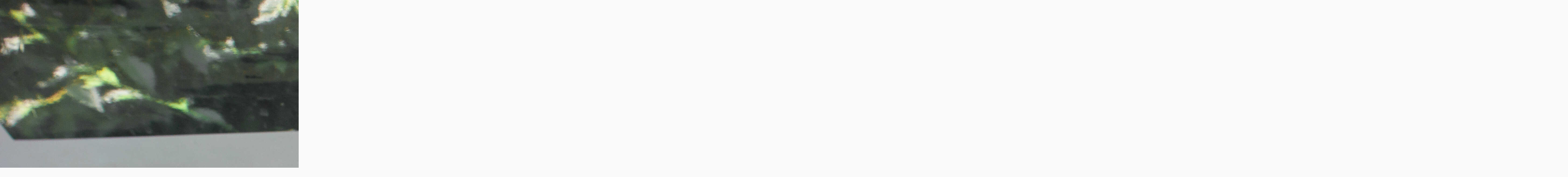

--- FILE ---
content_type: text/html; charset=UTF-8
request_url: https://www.uzejdu.cz/fotoalbum/svatba/svatba-17.6.2023/030_optimized.-.html
body_size: 800
content:
<?xml version="1.0" encoding="utf-8"?>
<!DOCTYPE html PUBLIC "-//W3C//DTD XHTML 1.0 Transitional//EN" "http://www.w3.org/TR/xhtml1/DTD/xhtml1-transitional.dtd">
<html lang="cs" xml:lang="cs" xmlns="http://www.w3.org/1999/xhtml">

    <head>

        <meta http-equiv="content-type" content="text/html; charset=utf-8" />
        <meta name="description" content="Ubytování U Zejdů " />
        <meta name="keywords" content="Levné ubytováni,rodinné ubytování,ubytování jižní Morava,cykloturistika,levné,ubytování,jižní,Morava,ubytování Znojemsko" />
        <meta name="robots" content="all,follow" />
        <meta name="author" content="<!--/ u_author /-->" />
        <link rel="stylesheet" href="/style.1692302345.1.css" type="text/css" />
        
        <script type="text/javascript" src="https://www006.estranky.cz/user/js/index.js" id="index_script" ></script>
        <title>
            Ubytování U Zejdů
        </title>

        <style>
          body {margin: 0px; padding: 0px;}
        </style>
    </head>
<body>
    <script language="JavaScript" type="text/javascript">
    <!--
      index_setCookieData('index_curr_fullphoto', 208);
    //-->
  </script>
  <a href="javascript: close();"><img src="/img/original/208/030_optimized.jpg" border="0" alt="030_optimized" width="6720" height="4480"></a>

<!-- NO GEMIUS -->
</body>
</html>
